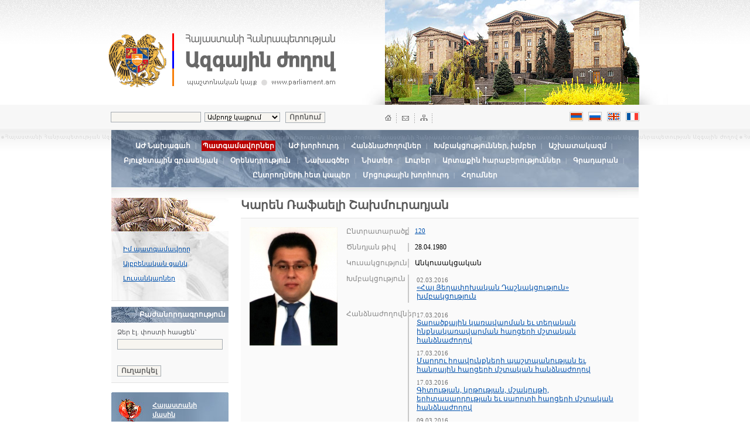

--- FILE ---
content_type: text/html; charset=UTF-8
request_url: http://www.parliament.am/deputies.php?sel=details&ID=1153&lang=arm
body_size: 20382
content:
<html>

<head>
    <meta http-equiv="Content-Type" content="text/html; charset=utf-8">
    <title>National Assembly of the Republic of Armenia | Official Web Site | parliament.am</title>
    <link href="parliament_arm.css?_=7.8&lang=arm" rel=stylesheet type=text/css>
    <link rel="stylesheet" href="reveal.css?_=new&lang=arm">
    <link rel="alternate" type="application/rss+xml" title="parliament.am News" href="http://www.parliament.am/news.php?view=rss&lang=arm" />
    <meta name="viewport" content="initial-scale=1, maximum-scale=1, user-scalable=no">
</head>

<body bgcolor="#FFFFFF" leftmargin="0" topmargin="0" marginwidth="0" marginheight="0" vlink="#FFFFFF" alink="#CCCCCC" link="#FFFFFF">

    <script language="JavaScript">
        <!-- 

        function popup(url, w, h) {

            if (!w) {
                var w = 800;
            }

            if (!h) {
                var h = 534;
            }
            var left = (screen.width / 2) - (w / 2);
            var top = (screen.height / 2) - (h / 2);
            popupWindow = window.open(url, "winname", 'toolbar=no, location=no, directories=no, status=no, menubar=no, scrollbars=yes, resizable=yes, copyhistory=no, width=' + w + ', height=' + h + ', top=' + top + ', left=' + left);
            popupWindow.focus();
        }

        function compopup(url) {
            var left = (screen.width / 2) - (w / 2);
            var top = (screen.height / 2) - (h / 2);
            popupWindow = window.open(url, "winname", 'toolbar=no, location=no, directories=no, status=no, menubar=no, scrollbars=yes, resizable=no, copyhistory=no, width=' + w + ', height=' + h + ', top=' + top + ', left=' + left);
            popupWindow.focus();
        }
        -->
    </script>

    <!-- HEADER START -->
    <div class=header>
        <div class=header_cont>
            <div class=theme_img><img src="images/theme_1.jpg" width="434" height="179" style="margin-right:5px;" alt="" title=""></div>
            <div class=logo_block><img src="images/logo_coat.gif" class=logo_arm alt="National Assembly of the Republic of Armenia | Official Web Page | www.parliament.am" title="National Assembly of the Republic of Armenia | Official Web Page | www.parliament.am"><img src="images/logo_arm.gif"
                    hspace="10" alt="National Assembly of the Republic of Armenia | Official Web Page | www.parliament.am" title="National Assembly of the Republic of Armenia | Official Web Page | www.parliament.am"></div>
        </div>
    </div>
    <div class=search_lang_block>
        <div style="margin-left:auto; margin-right:auto; width:902px;">
            <div style="float:right; width:434px; height:30px;">
                <div class=home_mail_map><img src="images/home_mail_sitemap.gif" width="81" height="16" border="0" usemap="#Map" alt="HOME | MAIL | SITEMAP" title="HOME | MAIL | SITEMAP">
                </div>
                
                <div class=languages>
                    <!--a @hide_intra href="/deputies.php?sel=details&ID=1153&lang=arm&enc=armscii"><img src="images/lang_arm_a.gif" width="23" height="16" border="0" class=lang alt="Armenian ARMSCII" title="Armenian ARMSCII"></a-->
                    <a href="/deputies.php?sel=details&ID=1153&lang=arm&enc=utf8"><img src="images/lang_arm.gif" alt="Armenian" title="Armenian" width="23" height="16" border="0" class=lang></a>
                    <a href="/deputies.php?sel=details&ID=1153&lang=rus"><img src="images/lang_rus.gif" width="23" height="16" border="0" class=lang alt="Russian" title="Russian"></a>
                    <a href="/deputies.php?sel=details&ID=1153&lang=eng"><img src="images/lang_eng.gif" width="23" height="16" border="0" title="English" class="lang" alt="English"></a>
                    <a href="/deputies.php?sel=details&ID=1153&lang=frn"><img src="images/lang_frn.gif" width="23" height="16" border="0" title="French" alt="French"></a>
                </div>
            </div>
            <div class=search>
                <form name="searcher" METHOD="GET" action="search.php">
<!autohidden:searcher><input type="hidden" name="lang" value="arm"><input name="what" type="text" class=inputx>&nbsp;
                    <select name="where" class=inputy>
<option value="whole">Ամբողջ կայքում</option>
<option value="laws">Օրենսդրություն</option>
<option value="drafts">Նախագծեր</option>

<option value="committees">Հանձնաժողովներ</option>
<option value="transcripts">Սղագրություններ</option>

<option value="news">Լուրեր</option>
</select> &nbsp;
                    <input type="submit" value="Որոնում" class=buttonx></form>
            </div>
        </div>
    </div>
    <div class=zag_1>
        <!-- 2ND LEVEL MENU START -->
        <div class=level2block>
            <div class=level2menu>
                
                <a href="chairman.php?lang=arm" class="menu2">ԱԺ  Նախագահ</a>&nbsp; | &nbsp;
                <span class="level2sel">Պատգամավորներ</span>

                &nbsp; | &nbsp;


                
                <a href="/Council.php?lang=arm" class="menu2">ԱԺ խորհուրդ</a>&nbsp; | &nbsp;


                
                <a href="committees.php?lang=arm" class="menu2">Հանձնաժողովներ</a>&nbsp; | &nbsp;
                
                <a href="deputies.php?sel=factions&lang=arm" class="menu2">Խմբակցություններ, խմբեր</a>&nbsp; | &nbsp;
                
                <a href="struct.php?lang=arm" class="menu2">Աշխատակազմ</a>&nbsp; | &nbsp;

                
                <a href="budget_office.php?sel=about&action=functions&lang=arm" class="menu2">Բյուջետային գրասենյակ</a>&nbsp; | &nbsp;


                
                <a href="legislation.php?sel=alpha&lang=arm" class="menu2">Օրենսդրություն</a>  &nbsp; | &nbsp;
                
                
                    <a href="drafts.php?lang=arm" class="menu2">Նախագծեր</a>&nbsp; | &nbsp;
                    
                    <a href="agenda.php?lang=arm" class="menu2">Նիստեր</a>&nbsp; | &nbsp;
                

                
                <a href="news.php?lang=arm" class="menu2">Լուրեր</a>&nbsp; | &nbsp;
                
                <a href="international.php?id=1&lang=arm" class="menu2">Արտաքին հարաբերություններ</a>&nbsp; | &nbsp;
                
                <a href="library.php?page=about&lang=arm" class="menu2">Գրադարան</a>&nbsp; | &nbsp;

                
                <a href="feedback.php?lang=arm" class="menu2">Ընտրողների հետ կապեր</a>&nbsp; | &nbsp;

                
                <a href="competition.php?lang=arm" class="menu2">Մրցութային խորհուրդ</a>&nbsp; | &nbsp;

                
                <a href="links.php?lang=arm" class="menu2">Հղումներ</a>


            </div>
        </div>
        <!-- 2ND LEVEL MENU END -->
    </div>
    <!-- HEADER END -->

    <table width="900" border="0" cellspacing="0" cellpadding="0" align=center class="main-table">
<tr valign=top>
<td width="200"><div class=level3block><div class=level3menu>
	

<a href="deputies.php?sel=mydeputy&lang=arm" class=blue_sm_11>Իմ պատգամավորը</a><br>






<a href="/deputies.php?sel=ful&show_session=5&lang=arm" class="blue_sm_11">Այբբենական ցանկ</a><br>




<a href="/deputies.php?sel=ful&ord=photo&show_session=5&lang=arm" class="blue_sm_11">Լուսանկարներ</a><br>
</div>
</div>

<div class=additional>
<form method="post" name="subform" action="/subscriptions.php">
<div class=additional_plajka>Բաժանորդագրություն</div>
<div class=additional_block>
Ձեր էլ. փոստի հասցեն`
<input name="SubscribeEmail" type="text" class=inputx style="width:100%; margin-top:5px; margin-bottom:15px;">
<br><br>
<input type="submit" name="do" value="Ուղարկել" class=buttonx>
</form>
</div>

<div class=inner_b_armenia><div class=inner_b_armenia_cont><a href="parliament.php?id=armenia" class=white_big>Հայաստանի<br>մասին</a></div></div>
<div class=inner_b_hist><div class=inner_b_hist_cont><a href="parliament.php?id=parliament" class=white_big>Խորհրդարանի<br> մասին</a></div></div>
<div class=inner_b_const><div class=inner_b_const_cont><a href="parliament.php?id=constitution" class=white_big>Հայաստանի<br> Հանրապետության<br> Սահմանադրություն</a></div></div>
<div class=inner_b_kanon><div class=inner_b_kanon_cont><a href="parliament.php?id=bylaw" class=white_big>Ազգային ժողովի կանոնակարգ</a></div></div>


</td>
<td width="21">&nbsp;</td>
<td>
	<div class=dep_name>Կարեն Ռաֆաելի Շախմուրադյան</div>
	<div class="dep_position"></div>
	
	<div class=dep_description>
	<table width="480" border="0" cellspacing="0" cellpadding="0">
		<tr valign=top @showdistrict>
		<td rowspan="8"><img src="photo.php?source=deputy&size=big&id=1153" width="150" align=left class=dep_pic style="margin-bottom:5px;"></td>
		<td><div class=description_1>Ընտրատարածք</div></td>
		<td><div class=description_2><a class=blue_sm_11 href="deputies.php?sel=district_details&District=120&PartyName=%D4%B1%D5%B6%D5%AF%D5%B8%D6%82%D5%BD%D5%A1%D5%AF%D6%81%D5%A1%D5%AF%D5%A1%D5%B6&lang=arm&show_session=5" onClick="popup('deputies.php?sel=district_details&District=120&PartyName=%D4%B1%D5%B6%D5%AF%D5%B8%D6%82%D5%BD%D5%A1%D5%AF%D6%81%D5%A1%D5%AF%D5%A1%D5%B6&lang=arm&show_session=5'); return(false);">120</a></div></td>
		
		</tr>
		<tr valign=top>
		<td><div class=description_1>Ծննդյան թիվ</div></td>
		<td><div class=description_2>28.04.1980</div></td>
		</tr>
		<tr valign="top">
		<td><div class=description_1>Կուսակցություն</div></td>
		<td><div class=description_2>Անկուսակցական</div></td>
		</tr>

		<tr valign=top @hide_Factions>
		<td><div class=description_1>Խմբակցություն</div></td>
		<td><div class="description_2" data-block="grouping_history">
			<table border=0>
			<tr >
				<td valign="top"><div style="font-size:11px;"><span style="color:#717171;">02.03.2016</span><br>  
					<a class=blue_mid_norm href="deputies.php?sel=factions&GroupingID=69&lang=arm">«Հայ Յեղափոխական Դաշնակցություն» խմբակցություն</a><b> &nbsp;</b></div>
				</td> 
			</tr>
			
			
			 
			</table>
		</td>
		</tr>
		<tr valign=top @hide_Committee>
		<td><div class=description_1>Հանձնաժողովներ</div></td>
		<td><div class=description_2>
			<table border=0>
			
			<tr>
			<td valign="top"><div style="font-size:11px;"><span style="color:#717171;">17.03.2016 </span><br> <a class=blue_mid_norm href="committees.php?do=members&ID=111171&lang=arm">Տարածքային կառավարման եւ տեղական ինքնակառավարման հարցերի մշտական հանձնաժողով</a><b> &nbsp;</b></div></td>
			</tr>
			<tr><td></td></tr>
			

			<tr>
			<td valign="top"><div style="font-size:11px;"><span style="color:#717171;">17.03.2016 </span><br> <a class=blue_mid_norm href="committees.php?do=members&ID=111167&lang=arm">Մարդու իրավունքների պաշտպանության եւ հանրային հարցերի մշտական հանձնաժողով</a><b> &nbsp;</b></div></td>
			</tr>
			<tr><td></td></tr>
			

			<tr>
			<td valign="top"><div style="font-size:11px;"><span style="color:#717171;">17.03.2016 </span><br> <a class=blue_mid_norm href="committees.php?do=members&ID=111164&lang=arm">Գիտության, կրթության, մշակույթի, երիտասարդության եւ սպորտի հարցերի մշտական հանձնաժողով</a><b> &nbsp;</b></div></td>
			</tr>
			<tr><td></td></tr>
			

			<tr>
			<td valign="top"><div style="font-size:11px;"><span style="color:#717171;">09.03.2016 </span><br> <a class=blue_mid_norm href="committees.php?do=members&ID=111176&lang=arm">Ժամանակավոր հաշվիչ հանձնաժողով</a><b> &nbsp;</b></div></td>
			</tr>
			<tr><td></td></tr>
			

			<tr>
			<td valign="top"><div style="font-size:11px;"><span style="color:#717171;">26.09.2016 </span><br> <a class=blue_mid_norm href="committees.php?do=members&ID=111175&lang=arm">Էթիկայի հարցերով ժամանակավոր հանձնաժողով</a><b> &nbsp;</b></div></td>
			</tr>
			<tr><td></td></tr>
			

			</table>		
		
		</td>
		</tr>
		
		
		<tr valign="top">
		<td><div class=description_1>Անդամակցություն</div></td>
		<td><div class=description_2>
				<div class="mitem">
				<a target="_blank"  href="international.php?id=2&deputie=1153&show_session=5&lang=arm">Միջխորհրդարանական հանձնաժողովներ</a>
				</div>
<div class="mitem">
				<a target="_blank"  href="international.php?id=3&deputie=1153&show_session=5&lang=arm">Միջազգային խորհրդարանական կազմակերպություններ</a>
				</div>
<div class="mitem">
				<a target="_blank"  href="international.php?id=4&deputie=1153&show_session=5&lang=arm">Հայաստանի Հանրապետության Ազգային Ժողովի բարեկամական խմբեր</a>
				</div>

		</div></td>
		</tr> 
 
		
		
						
	</table>
	</div>
	<div class="content" style="text-align:justify">

	<p>Ծնվել է 1980թ. ապրիլի 28-ին Երեւանում: <br /><br>
2004-2006թթ. ծառայել է ՀՀ զինված ուժերում: Հեռահար կապի մեխանիկ: <br /><br>
1998թ. ավարտել է Վենետիկի Մուրատ Ռաֆայելյան վարժարանը: 2004թ.՝ Միլանի Լուիջի Բոկկոնիի անվան առեւտրային համալսարանի բիզնես կառավարման ֆակուլտետը: 2016թ.՝ Հռոմի&nbsp; Գվիդո Կարլիի անվան հասարակական գիտությունների միջազգային համալսարանը: Առեւտրային եւ արդյունաբերական ձեռնարկությունների կառավարիչ: Բիզնես կառավարման մագիստրոս: <br /><br>
Մասնակցել է&nbsp; «Գնագոյացման ճշգրիտ չափանիշները» (2003թ., Լեոնարդ Ն. Ստերնի&nbsp; բիզնես դպրոց, Նյու Յորք)&nbsp;&nbsp; եւ «Գլոբալ մենեջեր» ծրագրի (2015թ., Առեւտրի եւ տնտեսագիտության բարձրագույն դպրոց` ESSEC, Փարիզ) դասընթացներին: <br /><br>
2006-2012թթ. եղել է «Արմենիա Լադա» ՓԲԸ գլխավոր տնօրեն: 2009-2013թթ.՝ «Արարատ Լադա» ՓԲԸ գլխավոր տնօրեն: 2006-2016թթ.՝&nbsp; «Կարկոմավտո» ՍՊԸ առաջին փոխտնօրեն: 2006-2016թթ.՝ «Ֆորա» ՍՊԸ առաջին փոխտնօրեն: 2007-2016թթ.՝ «Վեկար» ՍՊԸ առաջին փոխտնօրեն: 2010-2016թթ.՝ «Մուրան» ՍՊԸ առաջին փոխտնօրեն: <br /><br>
2010-2016թթ.՝ «Գալոպեր» ՍՊԸ&nbsp; հետվաճառքի գծով փոխտնօրեն: <br /><br>
22.02.2010-01.07.2010թթ. եղել է Վ. Բրյուսովի անվան պետական լեզվաբանական համալսարանի մշակութային մարդաբանության եւ երկրագիտության ամբիոնի իտալերենի բաժնի երկրագիտության դասախոս: <br /><br>
2016թ.&nbsp; մարտի 2-ին Ազգային ժողովի պատգամավոր է ընտրվել համամասնական ընտրակարգով Հայ Յեղափոխական Դաշնակցություն կուսակցությունից: <br /><br>
«Իտալական ձեռնարկությունների միջազգայնացումը Ռուսաստանի Դաշնության տարածքում» մենագրության հեղինակ է: <br /><br>
Ամուսնացած չէ:<br>
</p>
	
	</div>


<hr>
<div class=footer_options>
<div style="float:left;"><img src="images/ico_top.gif" width="11" height="11" align=left> <a href=# class=blue_mid_b>Դեպի վեր</a></div> 
<div style="float:right;">
<a href="mailto:?subject=www.parliament.am&body=http://www.parliament.am/%2Fdeputies.php%3Fsel%3Ddetails%26ID%3D1153%26lang%3Darm"><img src="images/ico_mail_1.gif" width="12" height="22" border="0" align=right style="margin-left:8px;"></a> 
<a href="/deputies.php?sel=details&ID=1153&lang=arm&view=print&mode=save"><img src="images/ico_save.gif" width="11" height="22" border="0" align=right style="margin-left:8px;"></a>
<a href="/deputies.php?sel=details&ID=1153&lang=arm&view=print"><img src="images/ico_print.gif" width="12" height="22" border="0" align=right></a> 
</div>
</div>
</td>
</td>
</tr>
</table>


    <!-- BOTTOM START -->
    <hr style="clear:both;">
    <div style='text-align:center;'>
        <div class=bottom_menu><a href="chairman.php?lang=arm" class=blue_sm_11>ԱԺ  Նախագահ</a>&nbsp; | &nbsp;<a href="deputies.php?lang=arm" class=blue_sm_11>Պատգամավորներ</a>| &nbsp;<a href="/Council.php?lang=arm" target="_blank" class=blue_sm_11>ԱԺ խորհուրդ</a>&nbsp; | &nbsp;<a href="committees.php?lang=arm"
                class=blue_sm_11>Հանձնաժողովներ</a>&nbsp; | &nbsp;<a href="deputies.php?sel=factions&lang=arm" class=blue_sm_11>Խմբակցություններ, խմբեր</a>&nbsp; | &nbsp;<a href="struct.php?lang=arm" class=blue_sm_11>Աշխատակազմ</a><br><a href="legislation.php?sel=alpha&ltype=3&lang=arm"
                class=blue_sm_11>Օրենսդրություն</a>&nbsp; | &nbsp;
             <a href="drafts.php?lang=arm" class=blue_sm_11>Նախագծեր</a>&nbsp; | &nbsp;<a href="agenda.php?lang=arm" class=blue_sm_11>Նիստեր</a>&nbsp; | &nbsp;   <a href="news.php?lang=arm" class=blue_sm_11>Լուրեր</a>&nbsp; | &nbsp;<a href="international.php?id=1&lang=arm"
                class=blue_sm_11>Արտաքին հարաբերություններ</a>
             &nbsp; | &nbsp;<a href=# class=blue_sm_11>Գրադարան</a>&nbsp; | &nbsp;<a href="feedback.php?lang=arm" class=blue_sm_11>Ընտրողների հետ կապեր</a>&nbsp; | &nbsp;<a href="links.php?lang=arm" class=blue_sm_11>Հղումներ</a>&nbsp; | &nbsp;<a class=blue_sm_11
                href="http://www.parliament.am/news.php?view=rss&lang=arm">RSS</a></div>
| &nbsp;
                <a class=blue_sm_11
                href="https://azdararir.am/am/?lang=arm">azdararir.am</a></div>
        <div class=bottom_flg><img src="images/bottom_flg.gif"></div>
        <div class=footer_info>
            <div class=zg>Ձեւավորումը`
<br>
ZOOM GRAPHICS<br>
WWW.ZOOM.AM</div>
            <div class=footer_logo><span class="last-updated">Կայքը թարմացվել է <b>29.01.2026</b><br></span><br><img src="images/bottom_logo_arm.gif" width="212" height="52" alt="National Assembly of the Republic of Armenia | Official Web Page | www.parliament.am"
                    title="National Assembly of the Republic of Armenia | Official Web Page | www.parliament.am"><br>
                <div class=news_date style="margin-bottom:20px; margin-top:10px;">&copy;1996 - 2024</div>
            </div>
            <div class=footer_addr><span style="color:black;font-weight:normal"></span>Հայաստանի Հանրապետություն, ք. Երեւան, 0095<br>
Մարշալ Բաղրամյան 19<br><img src=images/t.gif height=7 width=1><br><img src="images/ico_mail.gif" width="12" height="16" align=left class=footer_m><a href=# class=aria>webmaster@parliament.am</a><br>Տեղեկատու` 8788, (374-11) 506050, (374-10) 506050<br>
                <a href="/e_request_application.php?lang=arm">Տեղեկատվության ազատության պատասխանատու Տիգրան Հակոբյան</a>

            </div>
        </div>
    </div>
    </div>
    <!-- BOTTOM END -->
    <!-- MAPPING START-->
    <map name="Map">
<area shape="rect" coords="-24,1,14,17" href="/index.php?lang=arm">
<area shape="rect" coords="27,0,43,17" href="mailto:webmaster@parliament.am">
<area shape="rect" coords="59,1,77,17" href="#" _href="sitemap.php">
</map>
    <!-- MAPPING END-->
</body>

</html>
